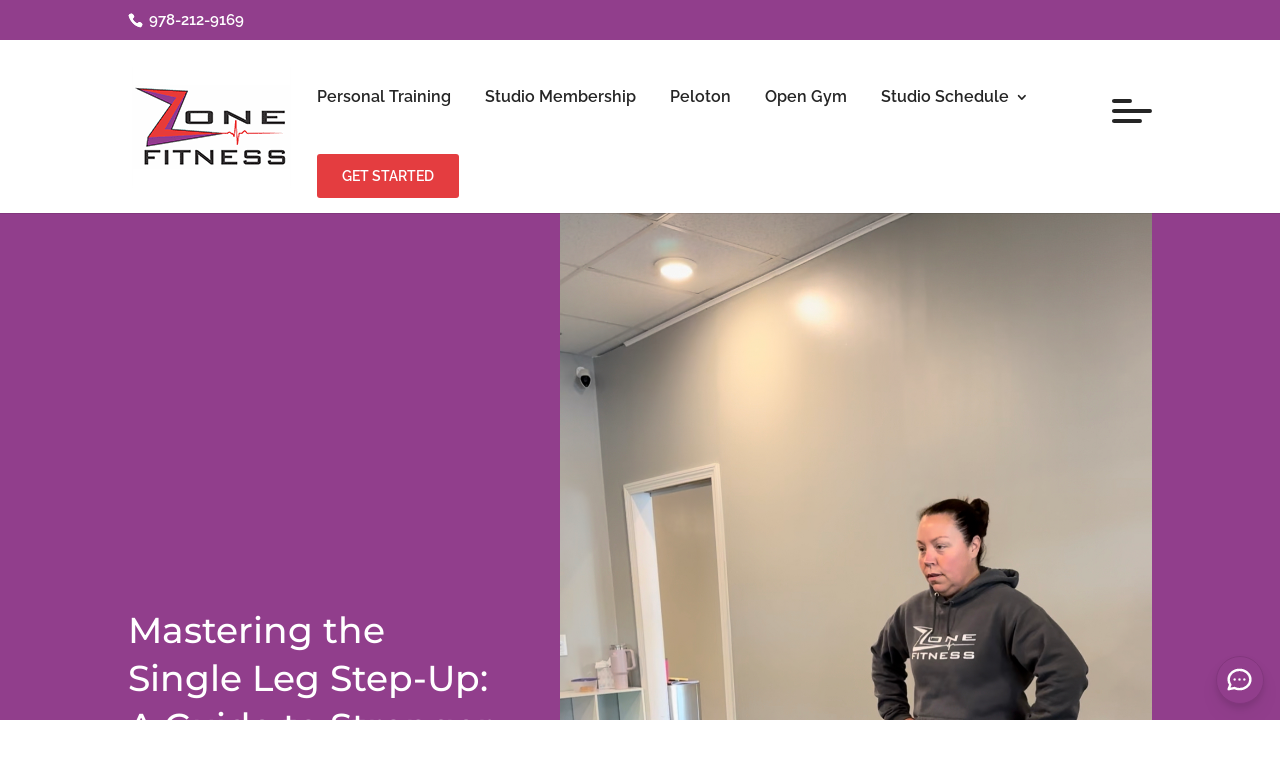

--- FILE ---
content_type: text/css
request_url: https://zonefitnesschelmsford.com/wp-content/themes/Divi-Child-Theme/custom-style.css?ver=6.8.3
body_size: 346
content:
span.nav_icon {
			    position: absolute;
			    right: 0;
			    top: 56px;
			    z-index: 9999;
			}

.nav_icon label{
 display:flex;
  flex-direction:column;
  width:40px;
  cursor:pointer;
}

.nav_icon label span{
  background: #252525;
  border-radius:10px;
  height:4px;
  margin: 3px 0;
  transition: .4s  cubic-bezier(0.68, -0.6, 0.32, 1.6);

}


.nav_icon label span:nth-of-type(1){
  width:50%;
  
}

.nav_icon label span:nth-of-type(2){
  width:100%;
}


.nav_icon label span:nth-of-type(3){
  width:75%;
 
}


.nav_icon label input[type="checkbox"]{
  display:none;
}


.nav_icon label input[type="checkbox"]:checked ~ span:nth-of-type(1){
  transform-origin:bottom;
  transform:rotatez(45deg) translate(4px,0px)
}


.nav_icon label input[type="checkbox"]:checked ~ span:nth-of-type(2){
  
  transform-origin:top;
  transform:rotatez(-45deg)
}


.nav_icon label input[type="checkbox"]:checked ~ span:nth-of-type(3){
  
  transform-origin:bottom;
  width:50%;
  /*transform: translate(30px,-11px) rotatez(45deg);*/
  transform: translate(17px,-3px) rotatez(45deg);

}

nav#top-menu-nav ul li:last-child {
    padding-right: 35px;
}

/* The side navigation menu */
.sidenav {
    height: 100%;
    width: 0; 
    position: fixed; 
    top: 0;
    right: 0;
    background-color: #A897A7; 
    overflow-x: hidden; 
    padding-top: 100px; 
    transition: width .5s;
    z-index: 999999;
 
}

/* The navigation menu links */
.sidenav a {
    padding: 20px 40px 8px 40px;
    text-decoration: none;
    font-size: 16px;    
    color: #ffffff;
    display: block;
    transition: 0.3s
}

/* When you mouse over the navigation links, change their color */
.sidenav a:hover, .offcanvas a:focus{
    color: #f1f1f1;
}

/* Position and style the close button (top right corner) */
.sidenav .closebtn {
    position: absolute;
    top: 50px;
    right: 0px;
    font-size: 36px;
    margin-left: 50px;
}


.et-fixed-header span.nav_icon {
    top: 26px;
    transition: top .5s ease 0s;
}
span.nav_icon {
    transition: top .5s ease 0s;
}

 #main-header .et-fixed-header .menu_cta a{
    color: #ffffff !important;
}
#top-menu  .hamburger {
    display: none;
}

.et_fixed_nav #top-menu-nav  ul#top-menu {
    padding-bottom: 15px;
}

@media only screen and (max-width: 980px) {
  span.nav_icon {
    display: none;
}
 #main-header .et-fixed-header #top-menu-nav .menu_cta a{
    color: #ffffff !important;
}
}

@media only screen and (min-width: 981px){
  #main-header .et-fixed-header #top-menu-nav .menu_cta a{
    color: #ffffff !important;
}


#top-menu .mega-menu a{
	display: none;
}

}

#bb_form .form-group label {
    display: none;
}
#bb_form .form-group .form-control {
    line-height: 30px !important;
}
 
#bb_form #alert {
	padding: 0px !important;
}


--- FILE ---
content_type: text/css
request_url: https://zonefitnesschelmsford.com/wp-content/et-cache/global/et-divi-customizer-global.min.css?ver=1767910524
body_size: 1821
content:
body,.et_pb_column_1_2 .et_quote_content blockquote cite,.et_pb_column_1_2 .et_link_content a.et_link_main_url,.et_pb_column_1_3 .et_quote_content blockquote cite,.et_pb_column_3_8 .et_quote_content blockquote cite,.et_pb_column_1_4 .et_quote_content blockquote cite,.et_pb_blog_grid .et_quote_content blockquote cite,.et_pb_column_1_3 .et_link_content a.et_link_main_url,.et_pb_column_3_8 .et_link_content a.et_link_main_url,.et_pb_column_1_4 .et_link_content a.et_link_main_url,.et_pb_blog_grid .et_link_content a.et_link_main_url,body .et_pb_bg_layout_light .et_pb_post p,body .et_pb_bg_layout_dark .et_pb_post p{font-size:16px}.et_pb_slide_content,.et_pb_best_value{font-size:18px}body{color:#2b2b2a}h1,h2,h3,h4,h5,h6{color:#2b2b2a}body{line-height:1.8em}#et_search_icon:hover,.mobile_menu_bar:before,.mobile_menu_bar:after,.et_toggle_slide_menu:after,.et-social-icon a:hover,.et_pb_sum,.et_pb_pricing li a,.et_pb_pricing_table_button,.et_overlay:before,.entry-summary p.price ins,.et_pb_member_social_links a:hover,.et_pb_widget li a:hover,.et_pb_filterable_portfolio .et_pb_portfolio_filters li a.active,.et_pb_filterable_portfolio .et_pb_portofolio_pagination ul li a.active,.et_pb_gallery .et_pb_gallery_pagination ul li a.active,.wp-pagenavi span.current,.wp-pagenavi a:hover,.nav-single a,.tagged_as a,.posted_in a{color:#e43d40}.et_pb_contact_submit,.et_password_protected_form .et_submit_button,.et_pb_bg_layout_light .et_pb_newsletter_button,.comment-reply-link,.form-submit .et_pb_button,.et_pb_bg_layout_light .et_pb_promo_button,.et_pb_bg_layout_light .et_pb_more_button,.et_pb_contact p input[type="checkbox"]:checked+label i:before,.et_pb_bg_layout_light.et_pb_module.et_pb_button{color:#e43d40}.footer-widget h4{color:#e43d40}.et-search-form,.nav li ul,.et_mobile_menu,.footer-widget li:before,.et_pb_pricing li:before,blockquote{border-color:#e43d40}.et_pb_counter_amount,.et_pb_featured_table .et_pb_pricing_heading,.et_quote_content,.et_link_content,.et_audio_content,.et_pb_post_slider.et_pb_bg_layout_dark,.et_slide_in_menu_container,.et_pb_contact p input[type="radio"]:checked+label i:before{background-color:#e43d40}.container,.et_pb_row,.et_pb_slider .et_pb_container,.et_pb_fullwidth_section .et_pb_title_container,.et_pb_fullwidth_section .et_pb_title_featured_container,.et_pb_fullwidth_header:not(.et_pb_fullscreen) .et_pb_fullwidth_header_container{max-width:1300px}.et_boxed_layout #page-container,.et_boxed_layout.et_non_fixed_nav.et_transparent_nav #page-container #top-header,.et_boxed_layout.et_non_fixed_nav.et_transparent_nav #page-container #main-header,.et_fixed_nav.et_boxed_layout #page-container #top-header,.et_fixed_nav.et_boxed_layout #page-container #main-header,.et_boxed_layout #page-container .container,.et_boxed_layout #page-container .et_pb_row{max-width:1460px}a{color:#e43d40}#main-header .nav li ul{background-color:#a796a5}.nav li ul{border-color:#ffffff}.et_secondary_nav_enabled #page-container #top-header{background-color:#913e8c!important}#et-secondary-nav li ul{background-color:#913e8c}.et_header_style_centered .mobile_nav .select_page,.et_header_style_split .mobile_nav .select_page,.et_nav_text_color_light #top-menu>li>a,.et_nav_text_color_dark #top-menu>li>a,#top-menu a,.et_mobile_menu li a,.et_nav_text_color_light .et_mobile_menu li a,.et_nav_text_color_dark .et_mobile_menu li a,#et_search_icon:before,.et_search_form_container input,span.et_close_search_field:after,#et-top-navigation .et-cart-info{color:#252525}.et_search_form_container input::-moz-placeholder{color:#252525}.et_search_form_container input::-webkit-input-placeholder{color:#252525}.et_search_form_container input:-ms-input-placeholder{color:#252525}#top-header,#top-header a,#et-secondary-nav li li a,#top-header .et-social-icon a:before{font-size:15px}#top-menu li a{font-size:16px}body.et_vertical_nav .container.et_search_form_container .et-search-form input{font-size:16px!important}#top-menu li.current-menu-ancestor>a,#top-menu li.current-menu-item>a,#top-menu li.current_page_item>a{color:#913e8c}#main-footer{background-color:#f0efef}#footer-widgets .footer-widget a,#footer-widgets .footer-widget li a,#footer-widgets .footer-widget li a:hover{color:#e43d40}.footer-widget{color:#252525}#main-footer .footer-widget h4,#main-footer .widget_block h1,#main-footer .widget_block h2,#main-footer .widget_block h3,#main-footer .widget_block h4,#main-footer .widget_block h5,#main-footer .widget_block h6{color:#252525}.footer-widget li:before{border-color:#252525}#main-footer .footer-widget h4,#main-footer .widget_block h1,#main-footer .widget_block h2,#main-footer .widget_block h3,#main-footer .widget_block h4,#main-footer .widget_block h5,#main-footer .widget_block h6{font-weight:bold;font-style:normal;text-transform:none;text-decoration:none}#footer-widgets .footer-widget li:before{top:10.6px}#et-footer-nav{background-color:#f0efef}.bottom-nav,.bottom-nav a,.bottom-nav li.current-menu-item a{color:#252525}#et-footer-nav .bottom-nav li.current-menu-item a{color:#252525}#footer-bottom{background-color:#f0efef}#footer-info,#footer-info a{color:#252525}#footer-info{font-size:12px}body .et_pb_button{font-size:16px;background-color:#e43d40;border-color:#e43d40;font-weight:bold;font-style:normal;text-transform:none;text-decoration:none;}body.et_pb_button_helper_class .et_pb_button,body.et_pb_button_helper_class .et_pb_module.et_pb_button{color:#ffffff}body .et_pb_button:after{font-size:25.6px}body .et_pb_bg_layout_light.et_pb_button:hover,body .et_pb_bg_layout_light .et_pb_button:hover,body .et_pb_button:hover{color:#ffffff!important;background-color:rgba(240,239,239,0);border-color:#e43d40!important}@media only screen and (min-width:981px){.et_header_style_left #et-top-navigation,.et_header_style_split #et-top-navigation{padding:50px 0 0 0}.et_header_style_left #et-top-navigation nav>ul>li>a,.et_header_style_split #et-top-navigation nav>ul>li>a{padding-bottom:50px}.et_header_style_split .centered-inline-logo-wrap{width:100px;margin:-100px 0}.et_header_style_split .centered-inline-logo-wrap #logo{max-height:100px}.et_pb_svg_logo.et_header_style_split .centered-inline-logo-wrap #logo{height:100px}.et_header_style_centered #top-menu>li>a{padding-bottom:18px}.et_header_style_slide #et-top-navigation,.et_header_style_fullscreen #et-top-navigation{padding:41px 0 41px 0!important}.et_header_style_centered #main-header .logo_container{height:100px}#logo{max-height:100%}.et_pb_svg_logo #logo{height:100%}.et_fixed_nav #page-container .et-fixed-header#top-header{background-color:#913e8c!important}.et_fixed_nav #page-container .et-fixed-header#top-header #et-secondary-nav li ul{background-color:#913e8c}.et-fixed-header #top-menu a,.et-fixed-header #et_search_icon:before,.et-fixed-header #et_top_search .et-search-form input,.et-fixed-header .et_search_form_container input,.et-fixed-header .et_close_search_field:after,.et-fixed-header #et-top-navigation .et-cart-info{color:#252525!important}.et-fixed-header .et_search_form_container input::-moz-placeholder{color:#252525!important}.et-fixed-header .et_search_form_container input::-webkit-input-placeholder{color:#252525!important}.et-fixed-header .et_search_form_container input:-ms-input-placeholder{color:#252525!important}.et-fixed-header #top-menu li.current-menu-ancestor>a,.et-fixed-header #top-menu li.current-menu-item>a,.et-fixed-header #top-menu li.current_page_item>a{color:#e43d40!important}}@media only screen and (min-width:1625px){.et_pb_row{padding:32px 0}.et_pb_section{padding:65px 0}.single.et_pb_pagebuilder_layout.et_full_width_page .et_post_meta_wrapper{padding-top:97px}.et_pb_fullwidth_section{padding:0}}	h1,h2,h3,h4,h5,h6{font-family:'Montserrat',Helvetica,Arial,Lucida,sans-serif}body,input,textarea,select{font-family:'Raleway',Helvetica,Arial,Lucida,sans-serif}.et_pb_button{font-family:'Raleway',Helvetica,Arial,Lucida,sans-serif}#main-header,#et-top-navigation{font-family:'Raleway',Helvetica,Arial,Lucida,sans-serif}a.small-button.smallblueshort_code{margin-top:15px}.et_pb_countdown_timer .title{margin:0 0 10px}.et_pb_countdown_timer{padding:1%}span#et-info-email{display:none!important}@media only screen and (min-width:981px){.et-fixed-header #top-menu li.current-menu-ancestor>a,.et-fixed-header #top-menu li.current-menu-item>a,.et-fixed-header #top-menu li.current_page_item>a{color:#000!important}}#bb_form .form-group label{display:none}#bb_form .form-group .form-control{line-height:30px!important}#bb_form #alert{padding:0px!important}.smallblueshort_code{background-color:#e43d40;color:#fff;text-transform:uppercase!important;border-radius:5px!important;padding:12.5px 24px!important;font-size:14px!important;text-shadow:none!important;letter-spacing:.3px;box-shadow:none!important}.smallblueshort_code:hover{background-color:#913e8c}.menu_cta{background-color:#e43d40;padding:0!important;border-radius:3px}.menu_cta:hover{background-color:#913e8c}.menu_cta a{color:#fff!important;padding:15px 25px 15px 25px!important;font-size:14px!important}#top-menu li{padding-right:30px}#top-menu>li:last-child{padding-left:44px}#et-top-navigation #top-menu li.show-submenu ul.sub-menu{display:block!important;visibility:visible!important;opacity:1!important}.et_mobile_menu .mega-menu>a{display:none}#top-menu .mega-menu>a,#et-secondary-nav .mega-menu>a{padding-bottom:24px!important}#top-menu .mega-menu>a:first-child:after,#et-secondary-nav .menu-item-has-children>a:first-child:after{display:none}.hamburger:before{font-family:"ETmodules"!important;font-weight:normal;font-style:normal;font-variant:normal;-webkit-font-smoothing:antialiased;-moz-osx-font-smoothing:grayscale;line-height:0.6em;text-transform:none;speak:none;position:relative;cursor:pointer;top:0;left:0;vertical-align:-11px;padding-right:3px;font-size:32px;content:"61";color:#333}.show-submenu .hamburger:before{content:"4d"}.et_fixed_nav #top-menu-nav .menu_cta a{color:white!important}.et_pb_module.ditp_countdown_timer.ditp_countdown_timer_0_tb_header.et_pb_bg_layout_dark.et_pb_countdown_timer.et_pb_countdown_timer_0{margin-bottom:0%!important}

--- FILE ---
content_type: text/javascript
request_url: https://chatbot.arketa.com/v0/widget.js?partner_id=qDC9BTybCdYQIx6xOPcF9nQs0a42
body_size: 15771
content:
var mt=m=>{throw TypeError(m)};var Ae=(m,h,p)=>h.has(m)||mt("Cannot "+p);var j=(m,h,p)=>(Ae(m,h,"read from private field"),p?p.call(m):h.get(m)),ae=(m,h,p)=>h.has(m)?mt("Cannot add the same private member more than once"):h instanceof WeakSet?h.add(m):h.set(m,p),pe=(m,h,p,E)=>(Ae(m,h,"write to private field"),E?E.call(m,p):h.set(m,p),p),W=(m,h,p)=>(Ae(m,h,"access private method"),p);function bt(m){return m&&m.__esModule&&Object.prototype.hasOwnProperty.call(m,"default")?m.default:m}var St={exports:{}};(function(m,h){(function(p){m.exports=p()})(function(){var p=["navigation","request","process","log","user","state","error","manual"],E=function(e,t,n){for(var r=n,a=0,i=e.length;a<i;a++)r=t(r,e[a],a,e);return r},x=function(e,t){return E(e,function(n,r,a,i){return t(r,a,i)?n.concat(r):n},[])},B=function(e,t){return E(e,function(n,r,a,i){return n===!0||r===t},!1)},P=function(e){return Object.prototype.toString.call(e)==="[object Array]"},Y=!{toString:null}.propertyIsEnumerable("toString"),M=["toString","toLocaleString","valueOf","hasOwnProperty","isPrototypeOf","propertyIsEnumerable","constructor"],S=function(e){var t=[],n;for(n in e)Object.prototype.hasOwnProperty.call(e,n)&&t.push(n);if(!Y)return t;for(var r=0,a=M.length;r<a;r++)Object.prototype.hasOwnProperty.call(e,M[r])&&t.push(M[r]);return t},w=function(e,t){return e===void 0&&(e=1),function(n){return typeof n=="number"&&parseInt(""+n,10)===n&&n>=e&&n<=t}},C=function(e){return typeof e=="function"||P(e)&&x(e,function(t){return typeof t=="function"}).length===e.length},O=function(e){return typeof e=="string"&&!!e.length},L={},D=function(){return{unhandledExceptions:!0,unhandledRejections:!0}};L.schema={apiKey:{defaultValue:function(){return null},message:"is required",validate:O},appVersion:{defaultValue:function(){},message:"should be a string",validate:function(e){return e===void 0||O(e)}},appType:{defaultValue:function(){},message:"should be a string",validate:function(e){return e===void 0||O(e)}},autoDetectErrors:{defaultValue:function(){return!0},message:"should be true|false",validate:function(e){return e===!0||e===!1}},enabledErrorTypes:{defaultValue:function(){return D()},message:"should be an object containing the flags { unhandledExceptions:true|false, unhandledRejections:true|false }",allowPartialObject:!0,validate:function(e){if(typeof e!="object"||!e)return!1;var t=S(e),n=S(D());return!(x(t,function(r){return B(n,r)}).length<t.length||x(S(e),function(r){return typeof e[r]!="boolean"}).length>0)}},onError:{defaultValue:function(){return[]},message:"should be a function or array of functions",validate:C},onSession:{defaultValue:function(){return[]},message:"should be a function or array of functions",validate:C},onBreadcrumb:{defaultValue:function(){return[]},message:"should be a function or array of functions",validate:C},endpoints:{defaultValue:function(){return{notify:"https://notify.bugsnag.com",sessions:"https://sessions.bugsnag.com"}},message:"should be an object containing endpoint URLs { notify, sessions }",validate:function(e){return e&&typeof e=="object"&&O(e.notify)&&O(e.sessions)&&x(S(e),function(t){return!B(["notify","sessions"],t)}).length===0}},autoTrackSessions:{defaultValue:function(e){return!0},message:"should be true|false",validate:function(e){return e===!0||e===!1}},enabledReleaseStages:{defaultValue:function(){return null},message:"should be an array of strings",validate:function(e){return e===null||P(e)&&x(e,function(t){return typeof t=="string"}).length===e.length}},releaseStage:{defaultValue:function(){return"production"},message:"should be a string",validate:function(e){return typeof e=="string"&&e.length}},maxBreadcrumbs:{defaultValue:function(){return 25},message:"should be a number ≤100",validate:function(e){return w(0,100)(e)}},enabledBreadcrumbTypes:{defaultValue:function(){return p},message:"should be null or a list of available breadcrumb types ("+p.join(",")+")",validate:function(e){return e===null||P(e)&&E(e,function(t,n){return t===!1?t:B(p,n)},!0)}},context:{defaultValue:function(){},message:"should be a string",validate:function(e){return e===void 0||typeof e=="string"}},user:{defaultValue:function(){return{}},message:"should be an object with { id, email, name } properties",validate:function(e){return e===null||e&&E(S(e),function(t,n){return t&&B(["id","email","name"],n)},!0)}},metadata:{defaultValue:function(){return{}},message:"should be an object",validate:function(e){return typeof e=="object"&&e!==null}},logger:{defaultValue:function(){},message:"should be null or an object with methods { debug, info, warn, error }",validate:function(e){return!e||e&&E(["debug","info","warn","error"],function(t,n){return t&&typeof e[n]=="function"},!0)}},redactedKeys:{defaultValue:function(){return["password"]},message:"should be an array of strings|regexes",validate:function(e){return P(e)&&e.length===x(e,function(t){return typeof t=="string"||t&&typeof t.test=="function"}).length}},plugins:{defaultValue:function(){return[]},message:"should be an array of plugin objects",validate:function(e){return P(e)&&e.length===x(e,function(t){return t&&typeof t=="object"&&typeof t.load=="function"}).length}},featureFlags:{defaultValue:function(){return[]},message:'should be an array of objects that have a "name" property',validate:function(e){return P(e)&&e.length===x(e,function(t){return t&&typeof t=="object"&&typeof t.name=="string"}).length}}};var y=function(e){for(var t=1;t<arguments.length;t++){var n=arguments[t];for(var r in n)Object.prototype.hasOwnProperty.call(n,r)&&(e[r]=n[r])}return e},N=function(e,t){return E(e,function(n,r,a,i){return n.concat(t(r,a,i))},[])};function Z(){return Z=Object.assign?Object.assign.bind():function(e){for(var t=1;t<arguments.length;t++){var n=arguments[t];for(var r in n)Object.prototype.hasOwnProperty.call(n,r)&&(e[r]=n[r])}return e},Z.apply(this,arguments)}var ee=L.schema,oe={releaseStage:y({},ee.releaseStage,{defaultValue:function(){return/^localhost(:\d+)?$/.test(window.location.host)?"development":"production"}}),appType:Z({},ee.appType,{defaultValue:function(){return"browser"}}),logger:y({},ee.logger,{defaultValue:function(){return typeof console<"u"&&typeof console.debug=="function"?Ot():void 0}})},Ot=function(){var e={},t=console.log;return N(["debug","info","warn","error"],function(n){var r=console[n];e[n]=typeof r=="function"?r.bind(console,"[bugsnag]"):t.bind(console,"[bugsnag]")}),e},wt=function(){function e(n,r,a,i){i===void 0&&(i=new Date),this.type=a,this.message=n,this.metadata=r,this.timestamp=i}var t=e.prototype;return t.toJSON=function(){return{type:this.type,name:this.message,timestamp:this.timestamp,metaData:this.metadata}},e}(),me=wt,se={};(function(e,t){typeof se=="object"?se=t():e.StackFrame=t()})(this,function(){function e(c){return!isNaN(parseFloat(c))&&isFinite(c)}function t(c){return c.charAt(0).toUpperCase()+c.substring(1)}function n(c){return function(){return this[c]}}var r=["isConstructor","isEval","isNative","isToplevel"],a=["columnNumber","lineNumber"],i=["fileName","functionName","source"],o=["args"],u=r.concat(a,i,o);function s(c){if(c instanceof Object)for(var v=0;v<u.length;v++)c.hasOwnProperty(u[v])&&c[u[v]]!==void 0&&this["set"+t(u[v])](c[u[v]])}s.prototype={getArgs:function(){return this.args},setArgs:function(c){if(Object.prototype.toString.call(c)!=="[object Array]")throw new TypeError("Args must be an Array");this.args=c},getEvalOrigin:function(){return this.evalOrigin},setEvalOrigin:function(c){if(c instanceof s)this.evalOrigin=c;else if(c instanceof Object)this.evalOrigin=new s(c);else throw new TypeError("Eval Origin must be an Object or StackFrame")},toString:function(){var c=this.getFunctionName()||"{anonymous}",v="("+(this.getArgs()||[]).join(",")+")",b=this.getFileName()?"@"+this.getFileName():"",R=e(this.getLineNumber())?":"+this.getLineNumber():"",g=e(this.getColumnNumber())?":"+this.getColumnNumber():"";return c+v+b+R+g}};for(var d=0;d<r.length;d++)s.prototype["get"+t(r[d])]=n(r[d]),s.prototype["set"+t(r[d])]=function(c){return function(v){this[c]=!!v}}(r[d]);for(var f=0;f<a.length;f++)s.prototype["get"+t(a[f])]=n(a[f]),s.prototype["set"+t(a[f])]=function(c){return function(v){if(!e(v))throw new TypeError(c+" must be a Number");this[c]=Number(v)}}(a[f]);for(var l=0;l<i.length;l++)s.prototype["get"+t(i[l])]=n(i[l]),s.prototype["set"+t(i[l])]=function(c){return function(v){this[c]=String(v)}}(i[l]);return s});var ye={};(function(e,t){typeof ye=="object"?ye=t(se):e.ErrorStackParser=t(e.StackFrame)})(this,function(t){var n=/(^|@)\S+\:\d+/,r=/^\s*at .*(\S+\:\d+|\(native\))/m,a=/^(eval@)?(\[native code\])?$/;return{parse:function(o){if(typeof o.stacktrace<"u"||typeof o["opera#sourceloc"]<"u")return this.parseOpera(o);if(o.stack&&o.stack.match(r))return this.parseV8OrIE(o);if(o.stack)return this.parseFFOrSafari(o);throw new Error("Cannot parse given Error object")},extractLocation:function(o){if(o.indexOf(":")===-1)return[o];var u=/(.+?)(?:\:(\d+))?(?:\:(\d+))?$/,s=u.exec(o.replace(/[\(\)]/g,""));return[s[1],s[2]||void 0,s[3]||void 0]},parseV8OrIE:function(o){var u=o.stack.split(`
`).filter(function(s){return!!s.match(r)},this);return u.map(function(s){s.indexOf("(eval ")>-1&&(s=s.replace(/eval code/g,"eval").replace(/(\(eval at [^\()]*)|(\)\,.*$)/g,""));var d=s.replace(/^\s+/,"").replace(/\(eval code/g,"("),f=d.match(/ (\((.+):(\d+):(\d+)\)$)/);d=f?d.replace(f[0],""):d;var l=d.split(/\s+/).slice(1),c=this.extractLocation(f?f[1]:l.pop()),v=l.join(" ")||void 0,b=["eval","<anonymous>"].indexOf(c[0])>-1?void 0:c[0];return new t({functionName:v,fileName:b,lineNumber:c[1],columnNumber:c[2],source:s})},this)},parseFFOrSafari:function(o){var u=o.stack.split(`
`).filter(function(s){return!s.match(a)},this);return u.map(function(s){if(s.indexOf(" > eval")>-1&&(s=s.replace(/ line (\d+)(?: > eval line \d+)* > eval\:\d+\:\d+/g,":$1")),s.indexOf("@")===-1&&s.indexOf(":")===-1)return new t({functionName:s});var d=/((.*".+"[^@]*)?[^@]*)(?:@)/,f=s.match(d),l=f&&f[1]?f[1]:void 0,c=this.extractLocation(s.replace(d,""));return new t({functionName:l,fileName:c[0],lineNumber:c[1],columnNumber:c[2],source:s})},this)},parseOpera:function(o){return!o.stacktrace||o.message.indexOf(`
`)>-1&&o.message.split(`
`).length>o.stacktrace.split(`
`).length?this.parseOpera9(o):o.stack?this.parseOpera11(o):this.parseOpera10(o)},parseOpera9:function(o){for(var u=/Line (\d+).*script (?:in )?(\S+)/i,s=o.message.split(`
`),d=[],f=2,l=s.length;f<l;f+=2){var c=u.exec(s[f]);c&&d.push(new t({fileName:c[2],lineNumber:c[1],source:s[f]}))}return d},parseOpera10:function(o){for(var u=/Line (\d+).*script (?:in )?(\S+)(?:: In function (\S+))?$/i,s=o.stacktrace.split(`
`),d=[],f=0,l=s.length;f<l;f+=2){var c=u.exec(s[f]);c&&d.push(new t({functionName:c[3]||void 0,fileName:c[2],lineNumber:c[1],source:s[f]}))}return d},parseOpera11:function(o){var u=o.stack.split(`
`).filter(function(s){return!!s.match(n)&&!s.match(/^Error created at/)},this);return u.map(function(s){var d=s.split("@"),f=this.extractLocation(d.pop()),l=d.shift()||"",c=l.replace(/<anonymous function(: (\w+))?>/,"$2").replace(/\([^\)]*\)/g,"")||void 0,v;l.match(/\(([^\)]*)\)/)&&(v=l.replace(/^[^\(]+\(([^\)]*)\)$/,"$1"));var b=v===void 0||v==="[arguments not available]"?void 0:v.split(",");return new t({functionName:c,args:b,fileName:f[0],lineNumber:f[1],columnNumber:f[2],source:s})},this)}}});var ke=ye,ue=function(e,t,n,r){var a=r&&r.redactedKeys?r.redactedKeys:[],i=r&&r.redactedPaths?r.redactedPaths:[];return JSON.stringify(It(e,a,i),t,n)},Nt=20,xt=25e3,Rt=8,ce="...";function Bt(e){return e instanceof Error||/^\[object (Error|(Dom)?Exception)\]$/.test(Object.prototype.toString.call(e))}function Me(e){return"[Throws: "+(e?e.message:"?")+"]"}function Ct(e,t){for(var n=0,r=e.length;n<r;n++)if(e[n]===t)return!0;return!1}function $t(e,t){for(var n=0,r=e.length;n<r;n++)if(t.indexOf(e[n])===0)return!0;return!1}function Tt(e,t){for(var n=0,r=e.length;n<r;n++)if(typeof e[n]=="string"&&e[n].toLowerCase()===t.toLowerCase()||e[n]&&typeof e[n].test=="function"&&e[n].test(t))return!0;return!1}function Pt(e){return Object.prototype.toString.call(e)==="[object Array]"}function Lt(e,t){try{return e[t]}catch(n){return Me(n)}}function It(e,t,n){var r=[],a=0;function i(o,u){function s(){return u.length>Rt&&a>xt}if(a++,u.length>Nt||s())return ce;if(o===null||typeof o!="object")return o;if(Ct(r,o))return"[Circular]";if(r.push(o),typeof o.toJSON=="function")try{a--;var d=i(o.toJSON(),u);return r.pop(),d}catch(_){return Me(_)}var f=Bt(o);if(f){a--;var l=i({name:o.name,message:o.message},u);return r.pop(),l}if(Pt(o)){for(var c=[],v=0,b=o.length;v<b;v++){if(s()){c.push(ce);break}c.push(i(o[v],u.concat("[]")))}return r.pop(),c}var R={};try{for(var g in o)if(Object.prototype.hasOwnProperty.call(o,g)){if($t(n,u.join("."))&&Tt(t,g)){R[g]="[REDACTED]";continue}if(s()){R[g]=ce;break}R[g]=i(Lt(o,g),u.concat(g))}}catch{}return r.pop(),R}return i(e,[])}function je(e,t,n,r){if(typeof n=="string"){r===void 0?r=null:r!==null&&typeof r!="string"&&(r=ue(r));var a=t[n];if(typeof a=="number"){e[a]={name:n,variant:r};return}e.push({name:n,variant:r}),t[n]=e.length-1}}function At(e,t,n){if(P(t)){for(var r=0;r<t.length;++r){var a=t[r];a===null||typeof a!="object"||je(e,n,a.name,a.variant)}return e}}function kt(e){return N(x(e,Boolean),function(t){var n=t.name,r=t.variant,a={featureFlag:n};return typeof r=="string"&&(a.variant=r),a})}function Mt(e,t,n){var r=t[n];typeof r=="number"&&(e[r]=null,delete t[n])}var K={add:je,clear:Mt,merge:At,toEventApi:kt},fe=function(e){return!!e&&(!!e.stack||!!e.stacktrace||!!e["opera#sourceloc"])&&typeof(e.stack||e.stacktrace||e["opera#sourceloc"])=="string"&&e.stack!==e.name+": "+e.message},jt=Dt;function Dt(e){switch(Object.prototype.toString.call(e)){case"[object Error]":return!0;case"[object Exception]":return!0;case"[object DOMException]":return!0;default:return e instanceof Error}}var de=jt,Ft=function(e,t,n,r){var a;if(t){var i;if(n===null)return De(e,t);typeof n=="object"&&(i=n),typeof n=="string"&&(i=(a={},a[n]=r,a)),i&&(t==="__proto__"||t==="constructor"||t==="prototype"||(e[t]||(e[t]={}),e[t]=y({},e[t],i)))}},Vt=function(e,t,n){if(typeof t=="string"){if(!n)return e[t];if(e[t])return e[t][n]}},De=function(e,t,n){if(typeof t=="string"){if(!n){delete e[t];return}t==="__proto__"||t==="constructor"||t==="prototype"||e[t]&&delete e[t][n]}},X={add:Ft,get:Vt,clear:De},be={};(function(e,t){typeof be=="object"?be=t(se):e.StackGenerator=t(e.StackFrame)})(this,function(e){return{backtrace:function(n){var r=[],a=10;typeof n=="object"&&typeof n.maxStackSize=="number"&&(a=n.maxStackSize);for(var i=arguments.callee;i&&r.length<a&&i.arguments;){for(var o=new Array(i.arguments.length),u=0;u<o.length;++u)o[u]=i.arguments[u];/function(?:\s+([\w$]+))+\s*\(/.test(i.toString())?r.push(new e({functionName:RegExp.$1||void 0,args:o})):r.push(new e({args:o}));try{i=i.caller}catch{break}}return r}}});function Se(){return Se=Object.assign?Object.assign.bind():function(e){for(var t=1;t<arguments.length;t++){var n=arguments[t];for(var r in n)Object.prototype.hasOwnProperty.call(n,r)&&(e[r]=n[r])}return e},Se.apply(this,arguments)}var V=function(){function e(n,r,a,i,o){a===void 0&&(a=[]),i===void 0&&(i=Ut()),this.apiKey=void 0,this.context=void 0,this.groupingHash=void 0,this.originalError=o,this._handledState=i,this.severity=this._handledState.severity,this.unhandled=this._handledState.unhandled,this.app={},this.device={},this.request={},this.breadcrumbs=[],this.threads=[],this._metadata={},this._features=[],this._featuresIndex={},this._user={},this._session=void 0,this._correlation=void 0,this.errors=[Ve(n,r,e.__type,a)]}var t=e.prototype;return t.addMetadata=function(r,a,i){return X.add(this._metadata,r,a,i)},t.setTraceCorrelation=function(r,a){typeof r=="string"&&(this._correlation=Se({traceId:r},typeof a=="string"?{spanId:a}:{}))},t.getMetadata=function(r,a){return X.get(this._metadata,r,a)},t.clearMetadata=function(r,a){return X.clear(this._metadata,r,a)},t.addFeatureFlag=function(r,a){a===void 0&&(a=null),K.add(this._features,this._featuresIndex,r,a)},t.addFeatureFlags=function(r){K.merge(this._features,r,this._featuresIndex)},t.getFeatureFlags=function(){return K.toEventApi(this._features)},t.clearFeatureFlag=function(r){K.clear(this._features,this._featuresIndex,r)},t.clearFeatureFlags=function(){this._features=[],this._featuresIndex={}},t.getUser=function(){return this._user},t.setUser=function(r,a,i){this._user={id:r,email:a,name:i}},t.toJSON=function(){return{payloadVersion:"4",exceptions:N(this.errors,function(r){return y({},r,{message:r.errorMessage})}),severity:this.severity,unhandled:this._handledState.unhandled,severityReason:this._handledState.severityReason,app:this.app,device:this.device,request:this.request,breadcrumbs:this.breadcrumbs,context:this.context,groupingHash:this.groupingHash,metaData:this._metadata,user:this._user,session:this._session,featureFlags:this.getFeatureFlags(),correlation:this._correlation}},e}(),Ht=function(e){var t={file:e.fileName,method:qt(e.functionName),lineNumber:e.lineNumber,columnNumber:e.columnNumber,code:void 0,inProject:void 0};return t.lineNumber>-1&&!t.file&&!t.method&&(t.file="global code"),t},qt=function(e){return/^global code$/i.test(e)?"global code":e},Ut=function(){return{unhandled:!1,severity:"warning",severityReason:{type:"handledException"}}},Fe=function(e){return typeof e=="string"?e:""};function Ve(e,t,n,r){return{errorClass:Fe(e),errorMessage:Fe(t),type:n,stacktrace:E(r,function(a,i){var o=Ht(i);try{return JSON.stringify(o)==="{}"?a:a.concat(o)}catch{return a}},[])}}function He(e){return e.cause?[e].concat(He(e.cause)):[e]}V.getStacktrace=function(e,t,n){if(fe(e))return ke.parse(e).slice(t);try{return x(be.backtrace(),function(r){return(r.functionName||"").indexOf("StackGenerator$$")===-1}).slice(1+n)}catch{return[]}},V.create=function(e,t,n,r,a,i){a===void 0&&(a=0);var o=Ue(e,t,r,i),u=o[0],s=o[1],d;try{var f=V.getStacktrace(u,s>0?1+s+a:0,1+a);d=new V(u.name,u.message,f,n,e)}catch{d=new V(u.name,u.message,[],n,e)}if(u.name==="InvalidError"&&d.addMetadata(""+r,"non-error parameter",qe(e)),u.cause){var l,c=He(u).slice(1),v=N(c,function(b){var R=de(b)&&fe(b)?ke.parse(b):[],g=Ue(b,!0,"error cause"),_=g[0];return _.name==="InvalidError"&&d.addMetadata("error cause",qe(b)),Ve(_.name,_.message,V.__type,R)});(l=d.errors).push.apply(l,v)}return d};var qe=function(e){return e===null?"null":e===void 0?"undefined":e},Ue=function(e,t,n,r){var a,i=0,o=function(u){var s=n==="error cause"?"was":"received";r&&r.warn(n+" "+s+' a non-error: "'+u+'"');var d=new Error(n+" "+s+' a non-error. See "'+n+'" tab for more detail.');return d.name="InvalidError",d};if(!t)de(e)?a=e:(a=o(typeof e),i+=2);else switch(typeof e){case"string":case"number":case"boolean":a=new Error(String(e)),i+=1;break;case"function":a=o("function"),i+=2;break;case"object":e!==null&&de(e)?a=e:e!==null&&Kt(e)?(a=new Error(e.message||e.errorMessage),a.name=e.name||e.errorClass,i+=1):(a=o(e===null?"null":"unsupported object"),i+=2);break;default:a=o("nothing"),i+=2}if(!fe(a))try{throw a}catch(u){fe(u)&&(a=u,i=1)}return[a,i]};V.__type="browserjs";var Kt=function(e){return(typeof e.name=="string"||typeof e.errorClass=="string")&&(typeof e.message=="string"||typeof e.errorMessage=="string")},Ee=V,zt=function(e,t,n){var r=0,a=function(){if(r>=e.length)return n(null,!0);t(e[r],function(i,o){if(i)return n(i);if(o===!1)return n(null,!1);r++,a()})};a()},Xt=function(e,t,n,r){var a=function(i,o){if(typeof i!="function")return o(null);try{if(i.length!==2){var u=i(t);return u&&typeof u.then=="function"?u.then(function(s){return setTimeout(function(){return o(null,s)})},function(s){setTimeout(function(){return n(s),o(null,!0)})}):o(null,u)}i(t,function(s,d){if(s)return n(s),o(null);o(null,d)})}catch(s){n(s),o(null)}};zt(e,a,r)},Ke=function(e,t,n,r){for(var a=!1,i=e.slice();!a&&i.length;)try{a=i.pop()(t)===!1}catch(o){r.error("Error occurred in "+n+" callback, continuing anyway…"),r.error(o)}return a},Oe=function(t,n){var r="000000000"+t;return r.substr(r.length-n)},ze=typeof window=="object"?window:self,Xe=0;for(var Gt in ze)Object.hasOwnProperty.call(ze,Gt)&&Xe++;var Jt=navigator.mimeTypes?navigator.mimeTypes.length:0,Wt=Oe((Jt+navigator.userAgent.length).toString(36)+Xe.toString(36),4),Ge=function(){return Wt},te=0,we=4,le=36,Je=Math.pow(le,we);function We(){return Oe((Math.random()*Je<<0).toString(le),we)}function Qt(){return te=te<Je?te:0,te++,te-1}function Qe(){var e="c",t=new Date().getTime().toString(le),n=Oe(Qt().toString(le),we),r=Ge(),a=We()+We();return e+t+n+r+a}Qe.fingerprint=Ge;var Yt=Qe,Zt=function(){function e(){this.id=Yt(),this.startedAt=new Date,this._handled=0,this._unhandled=0,this._user={},this.app={},this.device={}}var t=e.prototype;return t.getUser=function(){return this._user},t.setUser=function(r,a,i){this._user={id:r,email:a,name:i}},t.toJSON=function(){return{id:this.id,startedAt:this.startedAt,events:{handled:this._handled,unhandled:this._unhandled}}},t._track=function(r){this[r._handledState.unhandled?"_unhandled":"_handled"]+=1},e}(),Ne=Zt,er=K.add,tr=K.clear,xe=K.merge,H=function(){},rr=function(){function e(n,r,a,i){var o=this;r===void 0&&(r=L.schema),a===void 0&&(a=[]),this._notifier=i,this._config={},this._schema=r,this._delivery={sendSession:H,sendEvent:H},this._logger={debug:H,info:H,warn:H,error:H},this._plugins={},this._breadcrumbs=[],this._session=null,this._metadata={},this._featuresIndex={},this._features=[],this._context=void 0,this._user={},this._cbs={e:[],s:[],sp:[],b:[]},this.Client=e,this.Event=Ee,this.Breadcrumb=me,this.Session=Ne,this._config=this._configure(n,a),N(a.concat(this._config.plugins),function(d){d&&o._loadPlugin(d)}),this._depth=1;var u=this,s=this.notify;this.notify=function(){return s.apply(u,arguments)}}var t=e.prototype;return t.addMetadata=function(r,a,i){return X.add(this._metadata,r,a,i)},t.getMetadata=function(r,a){return X.get(this._metadata,r,a)},t.clearMetadata=function(r,a){return X.clear(this._metadata,r,a)},t.addFeatureFlag=function(r,a){a===void 0&&(a=null),er(this._features,this._featuresIndex,r,a)},t.addFeatureFlags=function(r){xe(this._features,r,this._featuresIndex)},t.clearFeatureFlag=function(r){tr(this._features,this._featuresIndex,r)},t.clearFeatureFlags=function(){this._features=[],this._featuresIndex={}},t.getContext=function(){return this._context},t.setContext=function(r){this._context=r},t._configure=function(r,a){var i=E(a,function(d,f){return f&&f.configSchema?y({},d,f.configSchema):d},this._schema),o=E(S(i),function(d,f){var l=i[f].defaultValue(r[f]);if(r[f]!==void 0){var c=i[f].validate(r[f]);c?i[f].allowPartialObject?d.config[f]=y(l,r[f]):d.config[f]=r[f]:(d.errors[f]=i[f].message,d.config[f]=l)}else d.config[f]=l;return d},{errors:{},config:{}}),u=o.errors,s=o.config;if(i.apiKey){if(!s.apiKey)throw new Error("No Bugsnag API Key set");/^[0-9a-f]{32}$/i.test(s.apiKey)||(u.apiKey="should be a string of 32 hexadecimal characters")}return this._metadata=y({},s.metadata),xe(this._features,s.featureFlags,this._featuresIndex),this._user=y({},s.user),this._context=s.context,s.logger&&(this._logger=s.logger),s.onError&&(this._cbs.e=this._cbs.e.concat(s.onError)),s.onBreadcrumb&&(this._cbs.b=this._cbs.b.concat(s.onBreadcrumb)),s.onSession&&(this._cbs.s=this._cbs.s.concat(s.onSession)),S(u).length&&this._logger.warn(nr(u,r)),s},t.getUser=function(){return this._user},t.setUser=function(r,a,i){this._user={id:r,email:a,name:i}},t._loadPlugin=function(r){var a=r.load(this);return r.name&&(this._plugins["~"+r.name+"~"]=a),this},t.getPlugin=function(r){return this._plugins["~"+r+"~"]},t._setDelivery=function(r){this._delivery=r(this)},t.startSession=function(){var r=new Ne;r.app.releaseStage=this._config.releaseStage,r.app.version=this._config.appVersion,r.app.type=this._config.appType,r._user=y({},this._user);var a=Ke(this._cbs.s,r,"onSession",this._logger);return a?(this._logger.debug("Session not started due to onSession callback"),this):this._sessionDelegate.startSession(this,r)},t.addOnError=function(r,a){a===void 0&&(a=!1),this._cbs.e[a?"unshift":"push"](r)},t.removeOnError=function(r){this._cbs.e=x(this._cbs.e,function(a){return a!==r})},t._addOnSessionPayload=function(r){this._cbs.sp.push(r)},t.addOnSession=function(r){this._cbs.s.push(r)},t.removeOnSession=function(r){this._cbs.s=x(this._cbs.s,function(a){return a!==r})},t.addOnBreadcrumb=function(r,a){a===void 0&&(a=!1),this._cbs.b[a?"unshift":"push"](r)},t.removeOnBreadcrumb=function(r){this._cbs.b=x(this._cbs.b,function(a){return a!==r})},t.pauseSession=function(){return this._sessionDelegate.pauseSession(this)},t.resumeSession=function(){return this._sessionDelegate.resumeSession(this)},t.leaveBreadcrumb=function(r,a,i){if(r=typeof r=="string"?r:"",i=typeof i=="string"&&B(p,i)?i:"manual",a=typeof a=="object"&&a!==null?a:{},!!r){var o=new me(r,a,i),u=Ke(this._cbs.b,o,"onBreadcrumb",this._logger);if(u){this._logger.debug("Breadcrumb not attached due to onBreadcrumb callback");return}this._breadcrumbs.push(o),this._breadcrumbs.length>this._config.maxBreadcrumbs&&(this._breadcrumbs=this._breadcrumbs.slice(this._breadcrumbs.length-this._config.maxBreadcrumbs))}},t._isBreadcrumbTypeEnabled=function(r){var a=this._config.enabledBreadcrumbTypes;return a===null||B(a,r)},t.notify=function(r,a,i){i===void 0&&(i=H);var o=Ee.create(r,!0,void 0,"notify()",this._depth+1,this._logger);this._notify(o,a,i)},t._notify=function(r,a,i){var o=this;if(i===void 0&&(i=H),r.app=y({},r.app,{releaseStage:this._config.releaseStage,version:this._config.appVersion,type:this._config.appType}),r.context=r.context||this._context,r._metadata=y({},r._metadata,this._metadata),r._user=y({},r._user,this._user),r.breadcrumbs=this._breadcrumbs.slice(),xe(r._features,this._features,r._featuresIndex),this._config.enabledReleaseStages!==null&&!B(this._config.enabledReleaseStages,this._config.releaseStage))return this._logger.warn("Event not sent due to releaseStage/enabledReleaseStages configuration"),i(null,r);var u=r.severity,s=function(f){o._logger.error("Error occurred in onError callback, continuing anyway…"),o._logger.error(f)},d=[].concat(this._cbs.e).concat(a);Xt(d,r,s,function(f,l){if(f&&s(f),!l)return o._logger.debug("Event not sent due to onError callback"),i(null,r);o._isBreadcrumbTypeEnabled("error")&&e.prototype.leaveBreadcrumb.call(o,r.errors[0].errorClass,{errorClass:r.errors[0].errorClass,errorMessage:r.errors[0].errorMessage,severity:r.severity},"error"),u!==r.severity&&(r._handledState.severityReason={type:"userCallbackSetSeverity"}),r.unhandled!==r._handledState.unhandled&&(r._handledState.severityReason.unhandledOverridden=!0,r._handledState.unhandled=r.unhandled),o._session&&(o._session._track(r),r._session=o._session),o._delivery.sendEvent({apiKey:r.apiKey||o._config.apiKey,notifier:o._notifier,events:[r]},function(c){return i(c,r)})})},e}(),nr=function(e,t){var n=new Error(`Invalid configuration
`+N(S(e),function(r){return"  - "+r+" "+e[r]+", got "+ar(t[r])}).join(`

`));return n},ar=function(e){switch(typeof e){case"string":case"number":case"object":return JSON.stringify(e);default:return String(e)}},Re=rr,G={},Ye=["events.[].metaData","events.[].breadcrumbs.[].metaData","events.[].request"];G.event=function(e,t){var n=ue(e,null,null,{redactedPaths:Ye,redactedKeys:t});return n.length>1e6&&(e.events[0]._metadata={notifier:`WARNING!
Serialized payload was `+n.length/1e6+`MB (limit = 1MB)
metadata was removed`},n=ue(e,null,null,{redactedPaths:Ye,redactedKeys:t})),n},G.session=function(e,t){var n=ue(e,null,null);return n};var Be={};Be=function(e,t){return t===void 0&&(t=window),{sendEvent:function(n,r){r===void 0&&(r=function(){});var a=Ze(e._config,"notify","4",t),i=G.event(n,e._config.redactedKeys),o=new t.XDomainRequest;o.onload=function(){r(null)},o.onerror=function(){var u=new Error("Event failed to send");e._logger.error("Event failed to send…",u),i.length>1e6&&e._logger.warn("Event oversized ("+(i.length/1e6).toFixed(2)+" MB)"),r(u)},o.open("POST",a),setTimeout(function(){try{o.send(i)}catch(u){e._logger.error(u),r(u)}},0)},sendSession:function(n,r){r===void 0&&(r=function(){});var a=Ze(e._config,"sessions","1",t),i=new t.XDomainRequest;i.onload=function(){r(null)},i.open("POST",a),setTimeout(function(){try{i.send(G.session(n,e._config.redactedKeys))}catch(o){e._logger.error(o),r(o)}},0)}}};var Ze=function(e,t,n,r){var a=JSON.parse(JSON.stringify(new Date)),i=ir(e.endpoints[t],r.location.protocol);return i+"?apiKey="+encodeURIComponent(e.apiKey)+"&payloadVersion="+n+"&sentAt="+encodeURIComponent(a)},ir=Be._matchPageProtocol=function(e,t){return t==="http:"?e.replace(/^https:/,"http:"):e},or=function(e,t){return t===void 0&&(t=window),{sendEvent:function(n,r){r===void 0&&(r=function(){});try{var a=e._config.endpoints.notify,i=new t.XMLHttpRequest,o=G.event(n,e._config.redactedKeys);i.onreadystatechange=function(){if(i.readyState===t.XMLHttpRequest.DONE){var u=i.status;if(u===0||u>=400){var s=new Error("Request failed with status "+u);e._logger.error("Event failed to send…",s),o.length>1e6&&e._logger.warn("Event oversized ("+(o.length/1e6).toFixed(2)+" MB)"),r(s)}else r(null)}},i.open("POST",a),i.setRequestHeader("Content-Type","application/json"),i.setRequestHeader("Bugsnag-Api-Key",n.apiKey||e._config.apiKey),i.setRequestHeader("Bugsnag-Payload-Version","4"),i.setRequestHeader("Bugsnag-Sent-At",new Date().toISOString()),i.send(o)}catch(u){e._logger.error(u)}},sendSession:function(n,r){r===void 0&&(r=function(){});try{var a=e._config.endpoints.sessions,i=new t.XMLHttpRequest;i.onreadystatechange=function(){if(i.readyState===t.XMLHttpRequest.DONE){var o=i.status;if(o===0||o>=400){var u=new Error("Request failed with status "+o);e._logger.error("Session failed to send…",u),r(u)}else r(null)}},i.open("POST",a),i.setRequestHeader("Content-Type","application/json"),i.setRequestHeader("Bugsnag-Api-Key",e._config.apiKey),i.setRequestHeader("Bugsnag-Payload-Version","1"),i.setRequestHeader("Bugsnag-Sent-At",new Date().toISOString()),i.send(G.session(n,e._config.redactedKeys))}catch(o){e._logger.error(o)}}}},et=new Date,sr=function(){et=new Date},ur={name:"appDuration",load:function(e){return e.addOnError(function(t){var n=new Date;t.app.duration=n-et},!0),{reset:sr}}},cr=function(e){return e===void 0&&(e=window),{load:function(t){t.addOnError(function(n){n.context===void 0&&(n.context=e.location.pathname)},!0)}}},Ce=function(t,n){var r="000000000"+t;return r.substr(r.length-n)},tt=typeof window=="object"?window:self,rt=0;for(var fr in tt)Object.hasOwnProperty.call(tt,fr)&&rt++;var dr=navigator.mimeTypes?navigator.mimeTypes.length:0,lr=Ce((dr+navigator.userAgent.length).toString(36)+rt.toString(36),4),nt=function(){return lr},re=0,$e=4,ge=36,at=Math.pow(ge,$e);function it(){return Ce((Math.random()*at<<0).toString(ge),$e)}function gr(){return re=re<at?re:0,re++,re-1}function ot(){var e="c",t=new Date().getTime().toString(ge),n=Ce(gr().toString(ge),$e),r=nt(),a=it()+it();return e+t+n+r+a}ot.fingerprint=nt;var hr=ot,st="bugsnag-anonymous-id",pr=function(e){try{var t=e.localStorage,n=t.getItem(st);return n&&/^c[a-z0-9]{20,32}$/.test(n)||(n=hr(),t.setItem(st,n)),n}catch{}},vr=function(e,t){return e===void 0&&(e=navigator),t===void 0&&(t=window),{load:function(n){var r={locale:e.browserLanguage||e.systemLanguage||e.userLanguage||e.language,userAgent:e.userAgent};t&&t.screen&&t.screen.orientation&&t.screen.orientation.type?r.orientation=t.screen.orientation.type:t&&t.document&&(r.orientation=t.document.documentElement.clientWidth>t.document.documentElement.clientHeight?"landscape":"portrait"),n._config.generateAnonymousId&&(r.id=pr(t)),n.addOnSession(function(a){a.device=y({},a.device,r),n._config.collectUserIp||ut(a)}),n.addOnError(function(a){a.device=y({},a.device,r,{time:new Date}),n._config.collectUserIp||ut(a)},!0)},configSchema:{generateAnonymousId:{validate:function(n){return n===!0||n===!1},defaultValue:function(){return!0},message:"should be true|false"}}}},ut=function(e){var t=e.getUser();(!t||!t.id)&&e.setUser(e.device.id)},_r=function(e){return e===void 0&&(e=window),{load:function(t){t.addOnError(function(n){n.request&&n.request.url||(n.request=y({},n.request,{url:e.location.href}))},!0)}}},mr={load:function(e){e._sessionDelegate=yr}},yr={startSession:function(e,t){var n=e;return n._session=t,n._pausedSession=null,n._config.enabledReleaseStages!==null&&!B(n._config.enabledReleaseStages,n._config.releaseStage)?(n._logger.warn("Session not sent due to releaseStage/enabledReleaseStages configuration"),n):(n._delivery.sendSession({notifier:n._notifier,device:t.device,app:t.app,sessions:[{id:t.id,startedAt:t.startedAt,user:t._user}]}),n)},resumeSession:function(e){return e._session?e:e._pausedSession?(e._session=e._pausedSession,e._pausedSession=null,e):e.startSession()},pauseSession:function(e){e._pausedSession=e._session,e._session=null}},br={load:function(e){e._config.collectUserIp||e.addOnError(function(t){t._user&&typeof t._user.id>"u"&&delete t._user.id,t._user=y({id:"[REDACTED]"},t._user),t.request=y({clientIp:"[REDACTED]"},t.request)})},configSchema:{collectUserIp:{defaultValue:function(){return!0},message:"should be true|false",validate:function(e){return e===!0||e===!1}}}},ct={};ct.load=function(e){var t=/^(local-)?dev(elopment)?$/.test(e._config.releaseStage);t||!e._isBreadcrumbTypeEnabled("log")||N(Sr,function(n){var r=console[n];console[n]=function(){for(var a=arguments.length,i=new Array(a),o=0;o<a;o++)i[o]=arguments[o];e.leaveBreadcrumb("Console output",E(i,function(u,s,d){var f="[Unknown value]";try{f=String(s)}catch{}if(f==="[object Object]")try{f=JSON.stringify(s)}catch{}return u["["+d+"]"]=f,u},{severity:n.indexOf("group")===0?"log":n}),"log"),r.apply(console,i)},console[n]._restore=function(){console[n]=r}})};var Sr=x(["log","debug","info","warn","error"],function(e){return typeof console<"u"&&typeof console[e]=="function"}),ft=200,dt=5e5,Er=function(e,t){return e===void 0&&(e=document),t===void 0&&(t=window),{load:function(n){if(!n._config.trackInlineScripts)return;var r=t.location.href,a="",i=!!e.attachEvent,o=i?e.readyState==="complete":e.readyState!=="loading",u=function(){return e.documentElement.outerHTML};a=u();var s=e.onreadystatechange;e.onreadystatechange=function(){e.readyState==="interactive"&&(a=u(),o=!0);try{s.apply(this,arguments)}catch{}};var d=null,f=function(g){d=g},l=function(){var g=e.currentScript||d;if(!g&&!o){var _=e.scripts||e.getElementsByTagName("script");g=_[_.length-1]}return g},c=function(g){(!o||!a)&&(a=u());var _=["<!-- DOC START -->"].concat(a.split(`
`)),T=g-1,$=Math.max(T-3,0),k=Math.min(T+3,_.length);return E(_.slice($,k),function(A,ne,Ie){return A[$+1+Ie]=ne.length<=ft?ne:ne.substr(0,ft),A},{})};n.addOnError(function(g){g.errors[0].stacktrace=x(g.errors[0].stacktrace,function(A){return!/__trace__$/.test(A.method)});var _=g.errors[0].stacktrace[0],T=function(A){return A.replace(/#.*$/,"").replace(/\?.*$/,"")};if(!(_&&_.file&&T(_.file)!==T(r))){var $=l();if($){var k=$.innerHTML;g.addMetadata("script","content",k.length<=dt?k:k.substr(0,dt)),_&&_.lineNumber&&(_.code=c(_.lineNumber))}}},!0);var v=N(["setTimeout","setInterval","setImmediate","requestAnimationFrame"],function(g){return Te(t,g,function(_){return R(_,function(T){return{get:function(){return T[0]},replace:function($){T[0]=$}}})})}),b=v[0];N(["EventTarget","Window","Node","ApplicationCache","AudioTrackList","ChannelMergerNode","CryptoOperation","EventSource","FileReader","HTMLUnknownElement","IDBDatabase","IDBRequest","IDBTransaction","KeyOperation","MediaController","MessagePort","ModalWindow","Notification","SVGElementInstance","Screen","TextTrack","TextTrackCue","TextTrackList","WebSocket","WebSocketWorker","Worker","XMLHttpRequest","XMLHttpRequestEventTarget","XMLHttpRequestUpload"],function(g){!t[g]||!t[g].prototype||!Object.prototype.hasOwnProperty.call(t[g].prototype,"addEventListener")||(Te(t[g].prototype,"addEventListener",function(_){return R(_,lt)}),Te(t[g].prototype,"removeEventListener",function(_){return R(_,lt,!0)}))});function R(g,_,T){return T===void 0&&(T=!1),function(){var $=[].slice.call(arguments);try{var k=_($),A=k.get();if(T&&g.apply(this,$),typeof A!="function")return g.apply(this,$);if(A.__trace__)k.replace(A.__trace__);else{var ne=l();A.__trace__=function(){f(ne),b(function(){f(null)},0);var Mr=A.apply(this,arguments);return f(null),Mr},A.__trace__.__trace__=A.__trace__,k.replace(A.__trace__)}}catch{}if(g.apply)return g.apply(this,$);switch($.length){case 1:return g($[0]);case 2:return g($[0],$[1]);default:return g()}}}},configSchema:{trackInlineScripts:{validate:function(n){return n===!0||n===!1},defaultValue:function(){return!0},message:"should be true|false"}}}};function Te(e,t,n){var r=e[t];if(!r)return r;var a=n(r);return e[t]=a,r}function lt(e){var t=!!e[1]&&typeof e[1].handleEvent=="function";return{get:function(){return t?e[1].handleEvent:e[1]},replace:function(n){t?e[1].handleEvent=n:e[1]=n}}}var Or=function(e){return e===void 0&&(e=window),{load:function(t){"addEventListener"in e&&t._isBreadcrumbTypeEnabled("user")&&e.addEventListener("click",function(n){var r,a;try{r=Nr(n.target),a=gt(n.target,e)}catch{r="[hidden]",a="[hidden]",t._logger.error("Cross domain error when tracking click event. See docs: https://tinyurl.com/yy3rn63z")}t.leaveBreadcrumb("UI click",{targetText:r,targetSelector:a},"user")},!0)}}},wr=/^\s*([^\s][\s\S]{0,139}[^\s])?\s*/;function Nr(e){var t=e.textContent||e.innerText||"";return!t&&(e.type==="submit"||e.type==="button")&&(t=e.value),t=t.replace(wr,"$1"),t.length>140?t.slice(0,135)+"(...)":t}function gt(e,t){var n=[e.tagName];if(e.id&&n.push("#"+e.id),e.className&&e.className.length&&n.push("."+e.className.split(" ").join(".")),!t.document.querySelectorAll||!Array.prototype.indexOf)return n.join("");try{if(t.document.querySelectorAll(n.join("")).length===1)return n.join("")}catch{return n.join("")}if(e.parentNode.childNodes.length>1){var r=Array.prototype.indexOf.call(e.parentNode.childNodes,e)+1;n.push(":nth-child("+r+")")}return t.document.querySelectorAll(n.join("")).length===1?n.join(""):e.parentNode?gt(e.parentNode,t)+" > "+n.join(""):n.join("")}var ht={};ht=function(e){e===void 0&&(e=window);var t={load:function(n){if("addEventListener"in e&&n._isBreadcrumbTypeEnabled("navigation")){var r=function(a){return function(){return n.leaveBreadcrumb(a,{},"navigation")}};e.addEventListener("pagehide",r("Page hidden"),!0),e.addEventListener("pageshow",r("Page shown"),!0),e.addEventListener("load",r("Page loaded"),!0),e.document.addEventListener("DOMContentLoaded",r("DOMContentLoaded"),!0),e.addEventListener("load",function(){return e.addEventListener("popstate",r("Navigated back"),!0)}),e.addEventListener("hashchange",function(a){var i=a.oldURL?{from:he(a.oldURL,e),to:he(a.newURL,e),state:vt(e)}:{to:he(e.location.href,e)};n.leaveBreadcrumb("Hash changed",i,"navigation")},!0),e.history.replaceState&&pt(n,e.history,"replaceState",e),e.history.pushState&&pt(n,e.history,"pushState",e)}}};return t};var he=function(e,t){var n=t.document.createElement("A");return n.href=e,""+n.pathname+n.search+n.hash},xr=function(e,t,n,r){var a=he(e.location.href,e);return{title:n,state:t,prevState:vt(e),to:r||a,from:a}},pt=function(e,t,n,r){var a=t[n];t[n]=function(i,o,u){e.leaveBreadcrumb("History "+n,xr(r,i,o,u),"navigation"),typeof e.resetEventCount=="function"&&e.resetEventCount(),e._config.autoTrackSessions&&e.startSession(),a.apply(t,[i,o].concat(u!==void 0?u:[]))}},vt=function(e){try{return e.history.state}catch{}},J="request",Rr=function(e,t){e===void 0&&(e=[]),t===void 0&&(t=window);var n={load:function(r){if(!r._isBreadcrumbTypeEnabled("request"))return;var a=[r._config.endpoints.notify,r._config.endpoints.sessions].concat(e);i(),s();function i(){if("addEventListener"in t.XMLHttpRequest.prototype){var l=t.XMLHttpRequest.prototype.open;t.XMLHttpRequest.prototype.open=function(v,b){var R=this,g=!1,_=function(){return u(v,b)},T=function(){return o(v,b,R.status)};g&&(this.removeEventListener("load",T),this.removeEventListener("error",_)),this.addEventListener("load",T),this.addEventListener("error",_),g=!0,l.apply(this,arguments)}}}function o(l,c,v){if(c===void 0){r._logger.warn("The request URL is no longer present on this XMLHttpRequest. A breadcrumb cannot be left for this request.");return}if(!(typeof c=="string"&&B(a,c.replace(/\?.*$/,"")))){var b={status:v,request:l+" "+c};v>=400?r.leaveBreadcrumb("XMLHttpRequest failed",b,J):r.leaveBreadcrumb("XMLHttpRequest succeeded",b,J)}}function u(l,c){if(c===void 0){r._logger.warn("The request URL is no longer present on this XMLHttpRequest. A breadcrumb cannot be left for this request.");return}typeof c=="string"&&B(a,c.replace(/\?.*$/,""))||r.leaveBreadcrumb("XMLHttpRequest error",{request:l+" "+c},J)}function s(){if(!(!("fetch"in t)||t.fetch.polyfill)){var l=t.fetch;t.fetch=function(){var v=arguments,b=arguments[0],R=arguments[1],g,_=null;return b&&typeof b=="object"?(_=b.url,R&&"method"in R?g=R.method:b&&"method"in b&&(g=b.method)):(_=b,R&&"method"in R&&(g=R.method)),g===void 0&&(g="GET"),new Promise(function(T,$){l.apply(void 0,v).then(function(k){d(k,g,_),T(k)}).catch(function(k){f(g,_),$(k)})})}}}var d=function(l,c,v){var b={status:l.status,request:c+" "+v};l.status>=400?r.leaveBreadcrumb("fetch() failed",b,J):r.leaveBreadcrumb("fetch() succeeded",b,J)},f=function(l,c){r.leaveBreadcrumb("fetch() error",{request:l+" "+c},J)}}};return n},Br={load:function(e){var t=0;e.addOnError(function(n){if(t>=e._config.maxEvents)return e._logger.warn("Cancelling event send due to maxEvents per session limit of "+e._config.maxEvents+" being reached"),!1;t++}),e.resetEventCount=function(){t=0}},configSchema:{maxEvents:{defaultValue:function(){return 10},message:"should be a positive integer ≤100",validate:function(e){return w(1,100)(e)}}}},Pe={};Pe={load:function(e){e.addOnError(function(t){var n=E(t.errors,function(r,a){return r.concat(a.stacktrace)},[]);N(n,function(r){r.file=Cr(r.file)})})}};var Cr=Pe._strip=function(e){return typeof e=="string"?e.replace(/\?.*$/,"").replace(/#.*$/,""):e},$r=function(e,t){return e===void 0&&(e=window),t===void 0&&(t="window onerror"),{load:function(n){if(!n._config.autoDetectErrors||!n._config.enabledErrorTypes.unhandledExceptions)return;function r(i,o,u,s,d){if(u===0&&/Script error\.?/.test(i))n._logger.warn("Ignoring cross-domain or eval script error. See docs: https://tinyurl.com/yy3rn63z");else{var f={severity:"error",unhandled:!0,severityReason:{type:"unhandledException"}},l;if(d)l=n.Event.create(d,!0,f,t,1),_t(l.errors[0].stacktrace,o,u,s);else if(typeof i=="object"&&i!==null&&(!o||typeof o!="string")&&!u&&!s&&!d){var c=i.type?"Event: "+i.type:"Error",v=i.message||i.detail||"";l=n.Event.create({name:c,message:v},!0,f,t,1),l.originalError=i,l.addMetadata(t,{event:i,extraParameters:o})}else l=n.Event.create(i,!0,f,t,1),_t(l.errors[0].stacktrace,o,u,s);n._notify(l)}typeof a=="function"&&a.apply(this,arguments)}var a=e.onerror;e.onerror=r}}},_t=function(e,t,n,r){e[0]||e.push({});var a=e[0];!a.file&&typeof t=="string"&&(a.file=t),!a.lineNumber&&Le(n)&&(a.lineNumber=n),a.columnNumber||(Le(r)?a.columnNumber=r:window.event&&Le(window.event.errorCharacter)&&(a.columnNumber=window.event.errorCharacter))},Le=function(e){return typeof e=="number"&&String.call(e)!=="NaN"},Tr=function(e){e===void 0&&(e=window);var t={load:function(n){if(!(!n._config.autoDetectErrors||!n._config.enabledErrorTypes.unhandledRejections)){var r=function(a){var i=a.reason,o=!1;try{a.detail&&a.detail.reason&&(i=a.detail.reason,o=!0)}catch{}var u=n.Event.create(i,!1,{severity:"error",unhandled:!0,severityReason:{type:"unhandledPromiseRejection"}},"unhandledrejection handler",1,n._logger);o&&N(u.errors[0].stacktrace,Pr(i)),n._notify(u,function(s){if(de(s.originalError)&&!s.originalError.stack){var d;s.addMetadata("unhandledRejection handler",(d={},d[Object.prototype.toString.call(s.originalError)]={name:s.originalError.name,message:s.originalError.message,code:s.originalError.code},d))}})};"addEventListener"in e?e.addEventListener("unhandledrejection",r):e.onunhandledrejection=function(a,i){r({detail:{reason:a,promise:i}})}}}};return t},Pr=function(e){return function(t){t.file!==e.toString()&&t.method&&(t.method=t.method.replace(/^\s+/,""))}},z={},Lr="Bugsnag JavaScript",Ir="7.25.0",Ar="https://github.com/bugsnag/bugsnag-js",kr=y({},L.schema,oe),I={_client:null,createClient:function(e){typeof e=="string"&&(e={apiKey:e}),e||(e={});var t=[ur,vr(),cr(),_r(),Br,mr,br,Pe,$r(),Tr(),ht(),Or(),Rr(),ct,Er()],n=new Re(e,kr,t,{name:Lr,version:Ir,url:Ar});return n._setDelivery(window.XDomainRequest?Be:or),n._logger.debug("Loaded!"),n.leaveBreadcrumb("Bugsnag loaded",{},"state"),n._config.autoTrackSessions?n.startSession():n},start:function(e){return I._client?(I._client._logger.warn("Bugsnag.start() was called more than once. Ignoring."),I._client):(I._client=I.createClient(e),I._client)},isStarted:function(){return I._client!=null}};return N(["resetEventCount"].concat(S(Re.prototype)),function(e){/^_/.test(e)||(I[e]=function(){if(!I._client)return console.log("Bugsnag."+e+"() was called before Bugsnag.start()");I._client._depth+=1;var t=I._client[e].apply(I._client,arguments);return I._client._depth-=1,t})}),z=I,z.Client=Re,z.Event=Ee,z.Session=Ne,z.Breadcrumb=me,z.default=I,z})})(St);var jr=St.exports,Dr=jr;const ve=bt(Dr);var Et={exports:{}};(function(m,h){(function(p){m.exports=p()})(function(){var p={};function E(){return E=Object.assign?Object.assign.bind():function(S){for(var w=1;w<arguments.length;w++){var C=arguments[w];for(var O in C)Object.prototype.hasOwnProperty.call(C,O)&&(S[O]=C[O])}return S},E.apply(this,arguments)}function x(S){if(S===void 0)throw new ReferenceError("this hasn't been initialised - super() hasn't been called");return S}function B(S,w){S.prototype=Object.create(w.prototype),S.prototype.constructor=S,P(S,w)}function P(S,w){return P=Object.setPrototypeOf?Object.setPrototypeOf.bind():function(O,L){return O.__proto__=L,O},P(S,w)}p=function(){function S(){var C=typeof window<"u"&&window.React;if(this.name="react",this.lazy=arguments.length===0&&!C,!this.lazy&&(this.React=(arguments.length<=0?void 0:arguments[0])||C,!this.React))throw new Error("@bugsnag/plugin-react reference to `React` was undefined")}var w=S.prototype;return w.load=function(O){if(!this.lazy){var L=M(this.React,O);return L.createErrorBoundary=function(){return L},L}var D=function(){throw new Error(`@bugsnag/plugin-react was used incorrectly. Valid usage is as follows:
Pass React to the plugin constructor

  \`Bugsnag.start({ plugins: [new BugsnagPluginReact(React)] })\`
and then call \`const ErrorBoundary = Bugsnag.getPlugin('react').createErrorBoundary()\`

Or if React is not available until after Bugsnag has started,
construct the plugin with no arguments
  \`Bugsnag.start({ plugins: [new BugsnagPluginReact()] })\`,
then pass in React when available to construct your error boundary
  \`const ErrorBoundary = Bugsnag.getPlugin('react').createErrorBoundary(React)\``)};return D.createErrorBoundary=function(y){if(!y)throw new Error("@bugsnag/plugin-react reference to `React` was undefined");return M(y,O)},D},S}();var Y=function(S){for(var w=S.split(/\n/g),C="",O=0,L=w.length;O<L;O++)w[O].length&&(C+=(C.length?`
`:"")+w[O].trim());return C},M=function(S,w){return function(C){B(O,C);function O(D){var y;return y=C.call(this,D)||this,y.state={error:null,info:null},y.handleClearError=y.handleClearError.bind(x(y)),y}var L=O.prototype;return L.handleClearError=function(){this.setState({error:null,info:null})},L.componentDidCatch=function(y,N){var Z=this.props.onError,ee={severity:"error",unhandled:!0,severityReason:{type:"unhandledException"}},oe=w.Event.create(y,!0,ee,1);N&&N.componentStack&&(N.componentStack=Y(N.componentStack)),oe.addMetadata("react",N),w._notify(oe,Z),this.setState({error:y,info:N})},L.render=function(){var y=this.state.error;if(y){var N=this.props.FallbackComponent;return N?S.createElement(N,E({},this.state,{clearError:this.handleClearError})):null}return this.props.children},O}(S.Component)};return p.formatComponentStack=Y,p.default=p,p})})(Et);var Fr=Et.exports;const Vr=bt(Fr);class Hr{constructor(h,p,E,x){ve.start({apiKey:h.monitor.api_key,appType:"widget",appVersion:h.version,releaseStage:h.environment,enabledReleaseStages:["production","development"],plugins:[new Vr],autoDetectErrors:!0,enabledErrorTypes:{unhandledExceptions:!0,unhandledRejections:!0},trackInlineScripts:!1,autoTrackSessions:!0,context:"",metadata:{widget:E,partner:p},onError:B=>{const P=B.errors[0];if(P.stacktrace.forEach(M=>{const S=x.some(w=>M.file.includes(w));M.inProject=S}),!P.stacktrace.some(M=>M.inProject))return!1},enabledBreadcrumbTypes:["error","user"]})}log(h,p,E){ve.leaveBreadcrumb(h,p,E??"manual")}error(h){ve.notify(h)}createErrorBoundary(h){return ve.getPlugin("react").createErrorBoundary(h)}}function qr({defer:m,src:h}){const p=document.createElement("script");p.src=h,p.defer=m,p.type="module",document.body.appendChild(p)}var q,F,ie,U,Q;class Ur{constructor(h){ae(this,U);ae(this,q);ae(this,F);ae(this,ie);pe(this,q,{...h,pubsub:new EventTarget}),document.readyState==="loading"?document.addEventListener("DOMContentLoaded",p=>{j(this,F)&&j(this,F).call(this,p)}):j(this,F)&&j(this,F).call(this,new Event("DOMContentLoaded"))}on(...h){return j(this,q).pubsub.addEventListener(...h),()=>{j(this,q).pubsub.removeEventListener(...h)}}render(h){var p;(p=j(this,ie))==null||p.call(this,h)}open(){W(this,U,Q).call(this,new CustomEvent("open"))}close(){W(this,U,Q).call(this,new CustomEvent("close"))}setTheme(h){W(this,U,Q).call(this,new CustomEvent("set-theme",{detail:h}))}setI18n(h){console.log("setI18n",h),W(this,U,Q).call(this,new CustomEvent("set-i18n",{detail:h}))}async initialize(h){if(j(this,F))throw new Error("ArketaChatbot.initialize can only be called once");const p=async()=>{const{render:E}=await h(j(this,q));pe(this,ie,E),W(this,U,Q).call(this,new CustomEvent("initialize"))};document.readyState!=="loading"&&await p(),pe(this,F,p)}}q=new WeakMap,F=new WeakMap,ie=new WeakMap,U=new WeakSet,Q=function(h){j(this,q).pubsub.dispatchEvent(h)};var Kr={version:"0.1.0 (4764ef244)",environment:"production",origin:"https://chatbot.arketa.com",monitor:{api_key:"d71bc948729b70523c1eb9bf1a0b3b17"},apiUrl:"https://chatbot.arketa.com/api/v0",widgetApiUrl:"https://widget-api-tkaeguucxq-uc.a.run.app",dashboardApiUrl:"https://dashboard.arketa.com/api/dashboard/chatbot",firebaseConfig:{apiKey:"AIzaSyCNSSHH1yTQ492d42qWOG_V_m2uQGdQF74",authDomain:"sutra-prod.firebaseapp.com",projectId:"sutra-prod",storageBucket:"sutra-prod.appspot.com",messagingSenderId:"812673543259",appId:"1:812673543259:web:2b4ef62689288f0775637e"}};const zr=Kr;function Xr(){return zr}const yt="https://chatbot.arketa.com/v0/assets/render-kygtbE.js";let _e;try{_e=import.meta.url}catch{_e=document.currentScript.src}window.ArketaChatbot=function(){const h=new URL(_e).searchParams,p=Xr(),E={domain:window.location.host,renderAutomatically:!h.has("no_render"),partnerId:h.get("partner_id"),userId:h.get("user_id")||void 0},x=[_e,yt],B=new Hr(p,{id:E.partnerId},{domain:E.domain},x);B.log("Arketa Chatbot loaded, loading render script and initializing window.ArketaChatbot"),E.partnerId||B.error("Partner ID is missing"),qr({defer:!0,src:yt});const P=new Ur({monitor:B,runtimeConfig:E,buildConfig:p});return B.log("window.ArketaChatbot initialized"),P}();


--- FILE ---
content_type: text/javascript
request_url: https://zonefitnesschelmsford.com/wp-content/themes/Divi-Child-Theme/js/custom.js?ver=6.8.3
body_size: -487
content:
function openNav() {

    
    var checkBox = document.getElementById("check");
    if (checkBox.checked == true){
    	document.getElementById("mySidenav").style.width = "350px";
    }else {
    	document.getElementById("mySidenav").style.width = "0";
  }
}

/* Set the width of the side navigation to 0 */
function closeNav() {
	var checkBox = document.getElementById("check");
    document.getElementById("mySidenav").style.width = "0";
    checkBox.click();
}